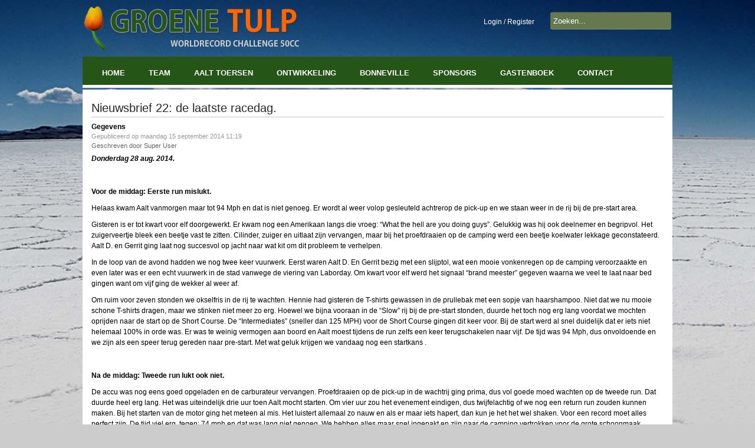

--- FILE ---
content_type: text/html; charset=utf-8
request_url: https://www.groene-tulp.nl/cms/index.php/laatste-nieuws/131-nieuwsbrief-22-de-laatste-racedag
body_size: 8081
content:

<!DOCTYPE html PUBLIC "-//W3C//DTD XHTML 1.0 Transitional//EN" "http://www.w3.org/TR/xhtml1/DTD/xhtml1-transitional.dtd">
<html xmlns="http://www.w3.org/1999/xhtml" xml:lang="nl-nl" lang="nl-nl" >
<head>
  <base href="https://www.groene-tulp.nl/cms/index.php/laatste-nieuws/131-nieuwsbrief-22-de-laatste-racedag" />
  <meta http-equiv="content-type" content="text/html; charset=utf-8" />
  <meta name="author" content="Super User" />
  <meta name="generator" content="Joomla! - Open Source Content Management" />
  <title>Nieuwsbrief 22: de laatste racedag.</title>
  <link href="/cms/templates/mega_esporter/favicon.ico" rel="shortcut icon" type="image/vnd.microsoft.icon" />
  <link href="https://www.groene-tulp.nl/cms/index.php/component/search/?Itemid=514&amp;catid=80&amp;id=131&amp;format=opensearch" rel="search" title="Zoek De Groene Tulp" type="application/opensearchdescription+xml" />
  <link rel="stylesheet" href="/cms/plugins/editors/jckeditor/typography/typography2.php" type="text/css" />
  <link rel="stylesheet" href="/cms/media/system/css/modal.css" type="text/css" />
  <link rel="stylesheet" href="/cms/modules/mod_megalightboxlogin/assets/css/mega_lightbox_login.css" type="text/css" />
  <style type="text/css">
/* Multithumb 3.2.0 */
 .multithumb {     margin: 5px;     float: left;  }
.multithumb_blog {    margin: 5px;    float: left; }
 .mtGallery {     margin: 5px;     align: center;     float: none;  }
 .mtCapStyle {     font-weight: bold;    color: black;    background-color: #ddd;    margin: 0px 4px;    text-align:center;    white-space: pre-wrap; }
  </style>
  <script src="/cms/media/system/js/mootools-core.js" type="text/javascript"></script>
  <script src="/cms/media/system/js/core.js" type="text/javascript"></script>
  <script src="/cms/media/system/js/caption.js" type="text/javascript"></script>
  <script src="/cms/media/system/js/modal.js" type="text/javascript"></script>
  <script src="/cms/media/system/js/mootools-more.js" type="text/javascript"></script>
  <script src="https://www.groene-tulp.nl/cms/templates/mega_esporter/js/mega.script.js" type="text/javascript"></script>
  <script src="https://www.groene-tulp.nl/cms//templates/mega_esporter/js/mega_menudropdown.js" type="text/javascript"></script>
  <script src="/cms/media/system/js/validate.js" type="text/javascript"></script>
  <script src="/cms/modules/mod_megalightboxlogin/assets/js/megascript.js" type="text/javascript"></script>
  <script type="text/javascript">
window.addEvent('load', function() {
				new JCaption('img.caption');
			});
		window.addEvent('domready', function() {

			SqueezeBox.initialize({});
			SqueezeBox.assign($$('a.modal'), {
				parse: 'rel'
			});
		});function keepAlive() {	var myAjax = new Request({method: "get", url: "index.php"}).send();} window.addEvent("domready", function(){ keepAlive.periodical(840000); });
  </script>

	<link href="/cms/templates/mega_esporter/css/layout.css" rel="stylesheet" type="text/css" />
	<link href="/cms/templates/mega_esporter/css/template.css" rel="stylesheet" type="text/css" />
	<link href="/cms/templates/mega_esporter/css/typography.css" rel="stylesheet" type="text/css" />
	<link href="/cms/templates/mega_esporter/css/customs.css" rel="stylesheet" type="text/css" />
	<link href="/cms/templates/mega_esporter/css/menu.css" rel="stylesheet" type="text/css" />

<!--[if IE 6]>
	<link href="/cms/templates/mega_esporter/css/ie6.css" rel="stylesheet" type="text/css" />
<![endif]-->

<!--[if IE 7]>
	<link href="/cms/templates/mega_esporter/css/ie7.css" rel="stylesheet" type="text/css" />
<![endif]-->

<!--[if IE 8]>
	<link href="/cms/templates/mega_esporter/css/ie8.css" rel="stylesheet" type="text/css" />
<![endif]-->

</head>
<body id="mega_page">
	<div class="mega_body">
		<div class="mega_wrapper">
			<div class="mega_wrapper_i">
				<div class="mega_header">
					<div class="mega_header_w">
						<div class="mega_header_i">
							<div class="mega_logo_slogan_topadver_topmenu_login">
								<div class="mega_logobox">
																												<a href="https://www.groene-tulp.nl/cms/"  class="mega_logo"></a>
																	</div>
																								<div class="mega_topmenu_login">
																											<div class="mega_login_search">
																				<div class="mega_login">
											<div class="mega_login_i">
												
<div id="mega-login-popup-wrap">
	<span id="mega-login-popup-link" class="modal mega-login-button" title="Lightbox Popup Login form">
		<span class="mega-login-popup-inner1">
			<span class="mega-login-popup-inner2">
			<span id="mega-login-label">Login</span>&nbsp;/&nbsp;<span id="mega-register-label">Register</span>			</span>
		</span>
	</span>
</div>
<div style="clear: both;"></div>
<div id="mega-lightbox-wrapper" style="display:none;">
	<div class="mega-lightbox-tl">
		<div class="mega-lightbox-tr">
			<div class="mega-lightbox-tm">&nbsp;</div>
		</div>
	</div>
	<div id="mega-lightbox-wrap" style="display: none;clear: both;">
		<div class="mega-tab-wrap">
			<div class="mega-tab-area">
				<span id ="mega-login-tab" class="mega-tab">Inloggen</span>
				<span id ="mega-signup-tab" class="mega-tab">Registreren</span>
			</div>
			<div id="mega-tab-login-main" class="mega-tab-content">
				<form action="/cms/index.php/laatste-nieuws" method="post" id="mega-login-form" >
				<div class="mega-login-form-custom">
					<div class="userdata">
						<p class="form-login-username">
							<label for="modlgn-username">User Name</label><br />
							<input id="modlgn-username" type="text" name="username" class="inputbox"  size="18" />
						</p>
						<p class="form-login-password">
							<label for="modlgn-passwd">Wachtwoord</label><br />
							<input id="modlgn-passwd" type="password" name="password" class="inputbox" size="18"  />
						</p>
												<p class="form-login-remember">
							<input id="modlgn-remember" type="checkbox" name="remember" value="yes"/>
							<label for="modlgn-remember">Remember Me</label>
						</p>
												<p class="mega-submit">
							<input type="submit" name="Submit" class="button" value="Inloggen" />
							<input type="hidden" name="option" value="com_users" />
							<input type="hidden" name="task" value="user.login" />
							<input type="hidden" name="return" value="aW5kZXgucGhwP29wdGlvbj1jb21fY29udGVudCZ2aWV3PWFydGljbGUmY2F0aWQ9ODAmaWQ9MTMxJkl0ZW1pZD01MTQ=" />
							<input type="hidden" name="e8b275cde95cf14aa5b648158106f0e6" value="1" />						</p>
					</div>
					<ul>
						<li>
							<a href="/cms/index.php/component/users/?view=reset">
								Forgot your password ?							</a>
						</li>
						<li>
							<a href="/cms/index.php/component/users/?view=remind">
								Forgot your username ?							</a>
						</li>
					</ul>
				</div>
				</form>
			</div>
			<div id="mega-tab-signup-main" class="mega-tab-content">
							</div>
		</div>
	</div>
	<div class="mega-lightbox-bl">
		<div class="mega-lightbox-br">
			<div class="mega-lightbox-bm">&nbsp;</div>
		</div>
	</div>
</div>

											</div>
										</div>
																														<div class="mega_search">
											<div class="mega_search_i">
												<form action="/cms/index.php/laatste-nieuws" method="post">
	<div class="search">
		<label for="mod-search-searchword">Zoeken...</label><input name="searchword" id="mod-search-searchword" maxlength="20"  class="inputbox" type="text" size="20" value="Zoeken..."  onblur="if (this.value=='') this.value='Zoeken...';" onfocus="if (this.value=='Zoeken...') this.value='';" />	<input type="hidden" name="task" value="search" />
	<input type="hidden" name="option" value="com_search" />
	<input type="hidden" name="Itemid" value="514" />
	</div>
</form>

											</div>
										</div>
																			</div>
																	</div>
																							</div>
														<div class="mega_menu">
								<div id="mega_menu">
									<ul class="menu level0">
<li id="item-435" class="first"><a href="/cms/" ><span>Home</span></a></li><li id="item-502"><a href="/cms/index.php/team" ><span>Team</span></a></li><li id="item-504"><a href="/cms/index.php/aalt-toersen" ><span>Aalt Toersen</span></a></li><li id="item-506"><a href="/cms/index.php/ontwikkeling" ><span>Ontwikkeling</span></a></li><li id="item-507"><a href="/cms/index.php/bonneville" ><span>Bonneville</span></a></li><li id="item-500"><a href="/cms/index.php/sponsors" ><span>Sponsors</span></a></li><li id="item-512"><a href="/cms/index.php/gastenboek" ><span>Gastenboek</span></a></li><li id="item-494"><a href="/cms/index.php/contact" ><span>Contact</span></a></li></ul>
								</div>
							</div>
													</div>
					</div>
				</div>
				<!-- MEGA MAIN BODY -->
				<div class="message_error">
<div id="system-message-container">
</div></div>
				<div class="mega_main_body">
					<div class="mega_main_body_i">
						<div class="mega_body_top"></div>
						<div class="mega_body_mid">
							<div class="mega_body_mid_i">
								<!-- Mega Right Column -->
																<!-- End -->
								<!-- Mega Left Column -->
								<div class="mega_main_content_fr">
									<div class="mega_main_content_i">
																				<!-- Mega Top Extend Modules -->
																				<!-- End -->
																				<div class="mega_fp">
											<div class="mega-wrap-page">
<div class="item-page">

	<h2 class="mega-title">
			<a href="/cms/index.php/laatste-nieuws/131-nieuwsbrief-22-de-laatste-racedag">
		Nieuwsbrief 22: de laatste racedag.</a>
		</h2>





	<dl class="article-info">
	<dt class="article-info-term">Gegevens</dt>
	<dd class="published">
	Gepubliceerd op maandag 15 september 2014 11:19	</dd>
	<dd class="createdby">
				Geschreven door Super User		</dd>
	</dl>



<p>
	<strong><em>Donderdag 28 aug. 2014.</em></strong></p>
<p>
	&nbsp;</p>
<p>
	<strong>Voor de middag: Eerste run mislukt.</strong></p>
<p>
	Helaas kwam Aalt vanmorgen maar tot 94 Mph en dat is niet genoeg. Er wordt al weer volop gesleuteld achtrerop de pick-up en we staan weer in de rij bij de pre-start area.</p>
<p>
	Gisteren is er tot kwart voor elf doorgewerkt. Er kwam nog een Amerikaan langs die vroeg: “What the hell are you doing guys”. Gelukkig was hij ook deelnemer en begripvol. Het zuigerveertje bleek een beetje vast te zitten. Cilinder, zuiger en uitlaat zijn vervangen, maar bij het proefdraaien op de camping werd een beetje koelwater lekkage geconstateerd. Aalt D. en Gerrit ging laat nog succesvol op jacht naar wat kit om dit probleem te verhelpen.</p>
<p>
	In de loop van de avond hadden we nog twee keer vuurwerk. Eerst waren Aalt D. En Gerrit bezig met een slijptol, wat een mooie vonkenregen op de camping veroorzaakte en&nbsp; even later was er een echt vuurwerk in de stad vanwege de viering van Laborday. Om kwart voor elf werd het signaal “brand meester” gegeven waarna we veel te laat naar bed gingen want om vijf ging de wekker al weer af.</p>
<p>
	Om ruim voor zeven stonden we okselfris in de rij te wachten. Hennie had gisteren de T-shirts gewassen in de prullebak met een sopje van haarshampoo. Niet dat we nu mooie schone T-shirts dragen, maar we stinken niet meer zo erg. Hoewel we bijna vooraan in de “Slow” rij bij de pre-start stonden, duurde het toch nog erg lang voordat we mochten oprijden naar de start op de Short Course. De “Intermediates” (sneller dan 125 MPH) voor de Short Course gingen dit keer voor. Bij de start werd al snel duidelijk dat er iets niet helemaal 100% in orde was. Er was te weinig vermogen aan boord en Aalt moest tijdens de run zelfs een keer terugschakelen naar vijf. De tijd was 94 Mph, dus onvoldoende en we zijn als een speer terug gereden naar pre-start. Met wat geluk krijgen we vandaag nog een startkans .&nbsp;&nbsp;&nbsp;</p>
<p>
	&nbsp;</p>
<p>
	<strong>Na de middag: Tweede run lukt ook niet.</strong></p>
<p>
	De accu was nog eens goed opgeladen en de carburateur vervangen. Proefdraaien op de pick-up in de wachtrij ging prima, dus vol goede moed wachten op de tweede run. Dat duurde heel erg lang. Het was uiteindelijk drie uur toen Aalt mocht starten. Om vier uur zou het evenement eindigen, dus twijfelachtig of we nog een return run zouden kunnen maken. Bij het starten van de motor ging het meteen al mis. Het luistert allemaal zo nauw en als er maar iets hapert, dan kun je het het wel shaken. Voor een record moet alles perfect zijn. De tijd viel erg &nbsp;tegen: 74 mph en dat was lang niet genoeg. We hebben alles maar snel ingepakt en zijn naar de camping vertrokken voor de grote schoonmaak.&nbsp;&nbsp;</p>
<p>
	&nbsp;</p>
<p>
	<strong>Planning.</strong></p>
<p>
	Volgens ons Roadbook is het vanmiddag om drie uur afgelopen en gaan we later deze dag al beginnen aan de terugreis naar LA, maar dat gaat niet lukken. De racedag is een uur langer gemaakt, we moeten de auto’s grondig schoonmaken want overal zit zout en we zijn allemaal bekaf. We blijven nog een nachtje in Wendover en zullen morgen vertrekken naar Las Vegas. Dat is een heel eind, maar daarvoor is erop onze route &nbsp;geen camping, dus we moeten wel. Zaterdag komen we dan aan in LA. Aalt,Gerrit en Maarten&nbsp; moeten zondagochtend al weer heel vroeg opstaan om het vliegtuig te kunnen pakken. Hennie en Dik (de kwartiermakers) moeten zaterdagmiddag hun huurauto ophalen want zij blijven nog een weekje vakantie vieren.&nbsp; Zij moeten de racer weer inkratten en zorgen dat alles weer thuis in Zwolle komt. Aalt D. en Jan zullen daarbij helpen. &nbsp;Aalt T. heeft wel de boodschap meegegeven dat alles zo goed mogelijk schoongemaakt moet worden en waar we niet bij kunnen moet WD40 in gespoten worden. Het beetje rek dat in de planning zat is daarmee helemaal op.</p>
<p>
	Het is vrijwel zeker dat dit de laatste nieuwsbrief is, want in Las Vegas konden we de vorige keer ook niet op internet. Thuis bij Aalt D. in LA zal het wel weer lukken om op onze website te komen. Eerst zal ik dan weer alle Oost Europeese spam van het gastenboek moeten halen (helaas, zoals gebruikelijk) en daarna zal ik kijken of ik iets op de site kan zetten. We zouden het leuk vinden als jullie een reactie in het gastenboek op onze site zetten.</p>
<p>
	Wij hebben de tijd hier afgewisseld met wachten en keihard werken onder moeilijke omstandigheden, maar er wel heel erg van genoten. We hebben tot op het laatst gewerkt&nbsp; aan een nog beter resultaat, dat is niet gelukt maar we zijn wel dik tevreden met wat we bereikt hebben: 2 Wereldrecords!&nbsp; We hopen dat jullie in Nederland er ook van &nbsp;genoten hebben&nbsp; en dat jullie ons blijven steunen voor net zo’n goed resultaat volgend jaar met de Groene Tulp 50cc Streamliner. Dat record in die streamliner klasse moet terug naar Nederland en als er een team is dat in staat is om dat te realiseren, dan is het dit Groene Tulp Team! We kennen nu de klappen van de zweep en hebben aangetoond dat we in staat zijn om zo’n missie goed voor te bereiden en te doen slagen. Ieder die denkt dat het een makkie is, die moet dat maar eens proberen. Ook al rij je in Nederland 200 km/u, doe het dan maar eens hier op de zoutvlakte. We zien hele hordes zware machines met cilinderinhouden van meer dan 30 keer onze 50cc en die nog niet aan onze snelheid komen.</p>
<p>
	&nbsp;</p>
<p>
	<strong>Bedankt!</strong></p>
<p>
	We willen besluiten met dank te zeggen aan alle sponsors die ons geholpen hebben met deze records en dan beginnen we natuurlijk met Cees Lubbers. Cees was de eerste die geloofde in de droom van Aalt en hem de helpende hand toestak. Super van jou Cees en je kunt trots zijn op jouw team!</p>
<p>
	Hieronder de namen van onze andere sponsoren in willekeurige volgorde:</p>
<table border="1" cellpadding="0" cellspacing="0">
	<tbody>
		<tr>
			<td style="width:236px;">
				<p>
					Aspen</p>
			</td>
			<td style="width:236px;">
				<p>
					Brouwer Motors</p>
			</td>
			<td style="width:236px;">
				<p>
					Foekema Ultrasap</p>
			</td>
		</tr>
		<tr>
			<td style="width:236px;">
				<p>
					Koers Polyester Techniek</p>
			</td>
			<td style="width:236px;">
				<p>
					De Sprong Metaal</p>
			</td>
			<td style="width:236px;">
				<p>
					Kreidler.nl&nbsp;&nbsp;&nbsp; website</p>
			</td>
		</tr>
		<tr>
			<td style="width:236px;">
				<p>
					Kingsbergen Bouwbedr.</p>
			</td>
			<td style="width:236px;">
				<p>
					Kon. Luchtmacht</p>
			</td>
			<td style="width:236px;">
				<p>
					Professional Welders</p>
			</td>
		</tr>
		<tr>
			<td style="width:236px;">
				<p>
					Salland Hosting</p>
			</td>
			<td style="width:236px;">
				<p>
					Motul</p>
			</td>
			<td style="width:236px;">
				<p>
					BCCP fuel systems</p>
			</td>
		</tr>
		<tr>
			<td style="width:236px;">
				<p>
					Buitenhuis Straal en Spuitbedrijf</p>
			</td>
			<td style="width:236px;">
				<p>
					Topham vergasertechnik</p>
			</td>
			<td style="width:236px;">
				<p>
					De Ruiter metaal</p>
			</td>
		</tr>
		<tr>
			<td style="width:236px;">
				<p>
					KDM 50</p>
			</td>
			<td style="width:236px;">
				<p>
					Ten Kate Motoren</p>
			</td>
			<td style="width:236px;">
				<p>
					Emot.nl</p>
			</td>
		</tr>
		<tr>
			<td style="width:236px;">
				<p>
					JMPB parts</p>
			</td>
			<td style="width:236px;">
				<p>
					Sticker Zwolle</p>
			</td>
			<td style="width:236px;">
				<p>
					Het Motorrijwiel</p>
			</td>
		</tr>
		<tr>
			<td style="width:236px;">
				<p>
					Alle leden club van 100</p>
			</td>
			<td style="width:236px;">
				<p>
					Alle leden club van 50</p>
			</td>
			<td style="width:236px;">
				<p>
					&nbsp;</p>
			</td>
		</tr>
	</tbody>
</table>
<p>
	&nbsp;</p>
<p>
	<a target="_blank" href="/cms/images/NB22-01_nacht.JPG" class="modal" title="" style="cursor: url('/cms/plugins/content/multithumb/magnify.cur'), auto;" ><img src="https://www.groene-tulp.nl/cms/cache/multithumb_thumbs/b_200_300_16777215_00_images_NB22-01_nacht.JPG"       width="200" height="150"   class="multithumb"   style="border: ;"     alt="b_200_300_16777215_00_images_NB22-01_nacht.JPG"  /></a></p>
<p align="center">
	<em>Sleutelen in de nacht.</em></p>
<p>
	&nbsp;</p>
<p>
	<a target="_blank" href="/cms/images/NB22-02_vlag.JPG" class="modal" title="" style="cursor: url('/cms/plugins/content/multithumb/magnify.cur'), auto;" ><img src="https://www.groene-tulp.nl/cms/cache/multithumb_thumbs/b_200_300_16777215_00_images_NB22-02_vlag.JPG"       width="200" height="150"   class="multithumb"   style="border: ;"     alt="b_200_300_16777215_00_images_NB22-02_vlag.JPG"  /></a></p>
<p>
	<em>We hebben vandaag weer heel veel moeten wachten want in onze categorie zijn verreweg de meeste deelnemers.Soms heb je het gevoel dat het niet eerlijk gaat, maar dat komt waarschijnlijk omdat wij de spelregels niet altijd begrijpen. Ze doen het al jaren zo en je hoort niemand klagen.&nbsp;</em></p>
<p>
	&nbsp;</p>
<p>
	<a target="_blank" href="/cms/images/NB22-03_eva.JPG" class="modal" title="" style="cursor: url('/cms/plugins/content/multithumb/magnify.cur'), auto;" ><img src="https://www.groene-tulp.nl/cms/cache/multithumb_thumbs/b_200_300_16777215_00_images_NB22-03_eva.JPG"       width="200" height="150"   class="multithumb"   style="border: ;"     alt="b_200_300_16777215_00_images_NB22-03_eva.JPG"  /></a></p>
<p>
	<em>Eva Hakansson had vandaag een heel goede dag en zij verbrak haar eigen record. Ze had nu een gemiddelde van 240 mijlen per uur en ze wil nog harder.</em></p>
<p>
	&nbsp;</p>
<p>
	<a target="_blank" href="/cms/images/NB22-04_RR.JPG" class="modal" title="" style="cursor: url('/cms/plugins/content/multithumb/magnify.cur'), auto;" ><img src="https://www.groene-tulp.nl/cms/cache/multithumb_thumbs/b_200_300_16777215_00_images_NB22-04_RR.JPG"       width="200" height="150"   class="multithumb"   style="border: ;"     alt="b_200_300_16777215_00_images_NB22-04_RR.JPG"  /></a></p>
<p>
	<em>De een rijdt op eigen kracht de motor naar de start en de ander gebruikt gewoon een eenvoudig wagentje om de motor mee door de pekel te verplaatsen.</em></p>
<p>
	&nbsp;</p>
<p>
	<a target="_blank" href="/cms/images/NB22-05_Haya.JPG" class="modal" title="" style="cursor: url('/cms/plugins/content/multithumb/magnify.cur'), auto;" ><img src="https://www.groene-tulp.nl/cms/cache/multithumb_thumbs/b_200_300_16777215_00_images_NB22-05_Haya.JPG"       width="200" height="150"   class="multithumb"   style="border: ;"     alt="b_200_300_16777215_00_images_NB22-05_Haya.JPG"  /></a></p>
<p>
	<em>Als je niet van sleutelen houdt, maar wel heel hard wil rijden, dan koop je zo’n Suzuki Hayabusa en kun je meteen met de allersnelsten meedoen. Er waren er heel veel.&nbsp;</em></p>
<p>
	&nbsp;</p>
<p>
	<a target="_blank" href="/cms/images/NB22-06_Ma1.JPG" class="modal" title="" style="cursor: url('/cms/plugins/content/multithumb/magnify.cur'), auto;" ><img src="https://www.groene-tulp.nl/cms/cache/multithumb_thumbs/b_200_300_16777215_00_images_NB22-06_Ma1.JPG"       width="200" height="150"   class="multithumb"   style="border: ;"     alt="b_200_300_16777215_00_images_NB22-06_Ma1.JPG"  /></a></p>
<p>
	<em>Dit kleine stevige mevrouwtje had haar mannetjes goed onder de duim. Het was voor haar ook het eerste jaar dat ze mee deed met de eigen constructie op basis van HD Sportster blok met Buell ingrediënten. Haar beste tijd was 78 Mph. Zij is eigenaar van een brillenbedrijf en had ook een Nederlander in dienst waar ze erg tevreden over was. Het&nbsp; kenteken van haar auto spreekt voor zich</em></p>
<p>
	&nbsp;</p>
<p>
	<a target="_blank" href="/cms/images/NB22-07_Ma2.JPG" class="modal" title="" style="cursor: url('/cms/plugins/content/multithumb/magnify.cur'), auto;" ><img src="https://www.groene-tulp.nl/cms/cache/multithumb_thumbs/b_200_300_16777215_00_images_NB22-07_Ma2.JPG"       width="200" height="118"   class="multithumb"   style="border: ;"     alt="b_200_300_16777215_00_images_NB22-07_Ma2.JPG"  /></a></p>
<p>
	&nbsp;</p>
<p>
	&nbsp;</p>
<p>
	<a target="_blank" href="/cms/images/NB22-08_Juliana.JPG" class="modal" title="" style="cursor: url('/cms/plugins/content/multithumb/magnify.cur'), auto;" ><img src="https://www.groene-tulp.nl/cms/cache/multithumb_thumbs/b_200_300_16777215_00_images_NB22-08_Juliana.JPG"       width="200" height="150"   class="multithumb"   style="border: ;"     alt="b_200_300_16777215_00_images_NB22-08_Juliana.JPG"  /></a></p>
<p>
	<em>Aalt met Juliana Wellingford, de dame waar Aalt deze week het FIM wereldrecord van af pakte. Deze charmante dame vatte dat heel sportief op, maar was wel blij dat zij het AMA record behield, omdat zij bij de AMA net een andere klasse rijdt dan Aalt. Voor de FIM is dat wel dezelfde klasse.</em></p>
<p>
	&nbsp;</p>
<p>
	<a target="_blank" href="/cms/images/NB22-09_wassen.JPG" class="modal" title="" style="cursor: url('/cms/plugins/content/multithumb/magnify.cur'), auto;" ><img src="https://www.groene-tulp.nl/cms/cache/multithumb_thumbs/b_200_300_16777215_00_images_NB22-09_wassen.JPG"       width="200" height="150"   class="multithumb"   style="border: ;"     alt="b_200_300_16777215_00_images_NB22-09_wassen.JPG"  /></a></p>
<p>
	<em>Het dagelijkse ritueel, de geleende auto schoonmaken. Dit keer heel grondig want het is beter dat de eigenaar niet kan zien dat we hem in het zout gebruikt hebben.</em></p>
<p>
	&nbsp;</p>
<p>
	<a target="_blank" href="/cms/images/NB22-10_HenW.JPG" class="modal" title="" style="cursor: url('/cms/plugins/content/multithumb/magnify.cur'), auto;" ><img src="https://www.groene-tulp.nl/cms/cache/multithumb_thumbs/b_200_300_16777215_00_images_NB22-10_HenW.JPG"       width="200" height="150"   class="multithumb"   style="border: ;"     alt="b_200_300_16777215_00_images_NB22-10_HenW.JPG"  /></a></p>
<p>
	<em>Hier Aalt met de sponsors BCCP fuel systems uit Gramsbergen,&nbsp; Hans en Wineke ten Broeke. Zij waren gisteren pas aan het eind van de middag aangekomen, net toen alles was afgelast. Nu hebben ze ons de hele dag gezelschap gehouden.</em></p>
<p align="center">
	&nbsp;</p>
<p align="center">
	&nbsp;</p>
<p>
	Groeten uit Wendover, USA</p>
<p>
	Team Groene Tulp / CL&nbsp; Classics Racing &nbsp;&nbsp;</p>
<p>
	&nbsp;</p>
<p>
	&nbsp;</p>
<p>
	&nbsp;</p>
 
				<ul class="pagenav">
					<li class="pagenav-next">
						<a href="/cms/index.php/laatste-nieuws/130-nieuwsbrief-21-alles-voor-vandaag-afgelast" rel="next">Volgende &gt;</a>
					</li>
				</ul>
	
</div>
</div>

										</div>
										<!-- Mega Bottom Extend Modules -->
																				<!-- End -->
									</div>
								</div>
								<!-- End -->
								<!-- BOTTOM MODULES START HERE -->
					            					            <!-- END -->
							</div>
						</div>
						<div class="mega_body_bot"></div>
						<!-- BOTTOM MODULES START HERE -->
			            
			<div style='position:absolute;left:-5000px;'>: Строительство домов под ключ. Быстрая <a href="http://mending-house.ru">строительство домов под ключ недорого</a>. Строительство кирпичных домов под ключ. Технология строительства каркасного дома. Качественное <a href="http://grand-construction.ru">строительство каркасных домов</a>. Строительство домов каркасно щитовых. Ремонт крыши частного дома. Быстрый <a href="http://more-poleznosti.ru">ремонт своими руками частный дом</a>. Частный дом капитальный ремонт. Самоделки для рыбалки видео. Лучшие <a href="http://samodelkami.ru">самоделки для рыбалки своими руками</a>. Самоделки для рыбалки фото.
 <br>Укладка ламината своими руками. Какова <a href="http://begin-construction.ru">стоимость укладки ламината</a>. Работа укладка ламината. Бизнес идеи для начинающих. Как <a href="http://sdelaisebe.ru">начать бизнес без вложений</a>. Строительный бизнес с чего начать. Фото поделки своими руками. Лучшие <a href="http://samodelnaya.ru">поделки для сада своими руками</a>. Как сделать поделку своими руками. Дизайн гостиной фото. Красивый <a href="http://samodelnii.ru">дизайн гостиной в квартире</a>. Гостиные маленькие дизайн. </div>			            <!-- END -->
						<div class="mega_footer">
							<div class="mega_footer_i">
								<div class="mega_copyright">
									

<div class="custom"  >
	<p>© Copyright 2013 Gemaakt door <a href="http://www.sallandhosting.nl" target="_blank">Salland Hosting</a>. </p></div>

								</div>
								<div class="mega_botmenu">
									
								</div>
							</div>
						</div>
					</div>
				</div>
				<!-- END -->
			</div>
		</div>
	</div>
</body>
</html>

--- FILE ---
content_type: text/css
request_url: https://www.groene-tulp.nl/cms/modules/mod_megalightboxlogin/assets/css/mega_lightbox_login.css
body_size: 1065
content:
/*----------------------------------------------------------------------
 # mod_megalightboxlogin - Mega Lightbox Login Module For Joomla! 1.7
 #----------------------------------------------------------------------
 # author OmegaTheme.com
 # copyright Copyright(C) 2011 - OmegaTheme.com. All Rights Reserved.
 # @license http://www.gnu.org/licenses/gpl-2.0.html GNU/GPL
 # Website: http://omegatheme.com
 # Technical support: Forum - http://omegatheme.com/forum/
------------------------------------------------------------------------*/

#mega-logout-form,
.mega-greeting,
.mega-logout-button {
	float: left;
}
.mega-logout-wrap {overflow: hidden;}
.mega-logged-greeting-inner {
	height: 24px;
	line-height: 22px;
	padding-right: 5px;
}
.mega-logout-button {
	background: url("../images/mega-lightbox-button.png") no-repeat 0 0;
	padding-left: 6px;
}
.mega-logout-button-inner {
	background: url("../images/mega-lightbox-button.png") no-repeat 100% -72px;
	padding-right: 6px;
}
.mega-logout-button input.button {
	background: url("../images/mega-lightbox-button.png") repeat-x 0 -48px;
	border: none;
	cursor: pointer;
	color: #000;
	padding: 0 0 4px;
	height: 24px;
}
#mega-login-popup-wrap {
	overflow: hidden;
	float: left;
	cursor: pointer;
}
.mega-login-button {float: left;}
.mega-login-button span {
	background: url("../images/mega-lightbox-button.png") no-repeat 100% -24px;
}
.mega-login-button span span {
	background: url("../images/mega-lightbox-button.png") repeat-x 0 -48px;
	padding: 0 6px;
	margin: 0 6px;
	color: #000;
	height: 24px;
	line-height: 24px;
}
div #mega-login-popup-link {
	font-weight: bold;
	text-decoration: none;
	display: block;
}
 
div #mega-login-popup-link {
	background: url("../images/mega-lightbox-button.png") no-repeat 0 0;
}
span.mega-login-popup-inner1,
span.mega-login-popup-inner2 {
	display: block;
}

.mega-login-form-custom .mega-title {
    color: #333333;
    font-family: tahoma;
    font-size: 17px;
    font-weight: bold;
    margin-top: 3px;
}
.mega-login-form-custom div.userdata,
.mega-login-form-custom ul li a {
	font-size: 13px;
	font-family: tahoma;
}
.mega-login-form-custom div.userdata {
    color: #333333;
    margin-top: 2px;
    padding-top: 12px;
    border-top: 1px solid #000;
    position: relative;
    z-index: 125;
}
#mega-login-form .inputbox {
	width: 98%;
}
#mega-login-form .inputbox:focus {
	border: 1px solid #000;
	margin: 0;
	padding: 1px;
}
.mega-submit .button,
#mega-tab-signup-main button,
#mega-tab-signup-main button.validate {
	background: #F2F2F2;
	border: 1px solid #CCC;
	padding: 0 3px 2px;
}
#mega-login-form p {
	margin: 0 0 5px;
}
#mega-login-form .mega-login-form-custom ul {
	padding: 0;
	margin: 14px 0 0;
	list-style: none;
}
#mega-login-form .mega-login-form-custom ul li {
	padding: 2px 0;
	margin: 0;
	list-style: circle inside none;
}
#mega-login-form .mega-login-form-custom ul li a {
	color: #000;
	text-decoration: none;
}
#mega-login-form .mega-login-form-custom ul li a:hover,
#mega-login-form .mega-login-form-custom ul li a:active,
#mega-login-form .mega-login-form-custom ul li a:focus {
	background: none;
}
#mega-login-label,
#mega-register-label {
	margin: 0;
	padding: 0;
	background: none;
}

#mega-lightbox-wrap {
	text-align: left;
	font-size: 13px;
	width: 200px;
	background: #FFF;
	padding: 5px 15px 0;
}
#mega-closebox {
	width: 30px;
	height: 30px;
	position: absolute;
	top: -12px;
	right: -12px;
	background: url('../images/closebox.png') no-repeat 0 0;
}
.mega-tab-area {
	margin-left: 5px;
}
.mega-tab-area span.mega-tab {
	border: 1px solid #CCC;
	color: #333333;
    font-family: Tahoma;
    font-size: 13px;
    font-weight: bold;
    padding: 2px 10px;
    cursor: pointer;
}
.mega-tab-area span.mega-tab-actived {
	border-bottom: 1px solid #FFF;
	position: relative;
	z-index: 126;
}
.mega-user-signup {
	border-top: 1px solid #000;
	margin: 2px 0 8px;
	padding-top: 12px;
	position: relative;
	z-index: 120;
}
.mega-user-signup input {
	width: 98%;
}
p.form-signup {
	margin: 3px 0;
}
.mega-lightbox-tl {
	background: url('../images/mega-lightbox-box.png') no-repeat 0 0;
	padding-left: 11px;
}
.mega-lightbox-tr {
	background: url('../images/mega-lightbox-box.png') no-repeat 100% -22px;
	padding-right: 11px;
}
.mega-lightbox-tm {
	background: url('../images/mega-lightbox-box.png') repeat-x 0 -11px;
	height: 11px;
	width: 208px;
}
.mega-lightbox-bl {
	background: url('../images/mega-lightbox-box.png') no-repeat 0 -33px;
	padding-left: 11px;
}
.mega-lightbox-br {
	background: url('../images/mega-lightbox-box.png') no-repeat 100% -55px;
	padding-right: 11px;
}
.mega-lightbox-bm {
	background: url('../images/mega-lightbox-box.png') repeat-x 0 -44px;
	height: 11px;
	width: 208px;
}
#overlay {
	position:absolute;
	top:0;
	left:0;
	height:100%;
	width:100%;
	background:#000;
	opacity:0;
	filter:alpha(opacity=0);
	z-index:50;
}
#container {
	position:absolute;
	opacity:0;
	filter:alpha(opacity=0);
	left:-9999em;
	z-index:51;
}




--- FILE ---
content_type: text/css
request_url: https://www.groene-tulp.nl/cms/templates/mega_esporter/css/layout.css
body_size: 2185
content:
/**
 # mega_eSporter - Mega eSporter Template for Joomla! 1.7
 # author 		OmegaTheme.com
 # copyright 	Copyright(C) 2011 - OmegaTheme.com. All Rights Reserved.
 # @license 	http://www.gnu.org/licenses/gpl-2.0.html GNU/GPL
 # Website: 	http://omegatheme.com
 # Technical support: Forum - http://omegatheme.com/forum/
**/
/**------------------------------------------------------------------------
 * file: layout.css 1.7.0 00001, April 2011 12:00:00Z OmegaTheme $
 * package:	Mega eSporter Template
 *------------------------------------------------------------------------*/
#system-debug{
	color: #FFF;
}
* {
	margin:0;
	padding:0;
}
body#mega_page{
	background: #cccccc;
	color: #cccccc;
	font-family: Arial, Helvetica, sans-serif;
	font-size:12px;
}
.mega_body{
	margin: 0 auto;
    overflow: hidden;
    width: 100%;
}
.mega_wrapper_i,
.mega_header,
.mega_menu,
.mega_logo_slogan_topadver_topmenu_login,
#system-message,
.mega_main_body_i,
.mega_body_top,
.mega_body_mid,
.mega_body_bot,
.mega_fp,
.mega_feadtured_news,
.mega_bots,
.mega_bottoms,
.mega_footer{
	width: 100%;
	float: left;
}
.mega_wrapper_i{
	padding-bottom: 20px;
}
.mega_header{
/*	background: #0053a0 url(../images/brown/header_bg.jpg) repeat-x 0 0;
	border-bottom: 1px #002f59 solid; 
	padding-bottom: 10px; */
	position: relative;
	z-index: 9999;
}
.mega_header_w,
.message_error,
.mega_main_body{
	width: 1000px;
	margin: 0 auto;
}
.mega_logo_slogan_topadver_topmenu_login{
	position: relative;
}
.mega_logobox{
	float: left;
	width: 450px;
	margin-top: 10px;
	margin-left: 2px;
	padding-bottom: 10px;
}
a.mega_logo{
	background: url(../images/brown/logo.png) no-repeat;
	width: 426px;
	height: 76px;
	display: block;
	margin-right: 10px;
	padding-right: 15px;
}
.mega_slogan{
	color: #B4B4B4;
    float: left;
    width: 188px;
    margin-top: 33px;
    margin-right: 10px;
    padding-top: 5px;
}
.mega_topadver_ftopmenu,
.mega_topadver_flogfind,
.mega_topadver_ftopmenu_flogfind{
	position: absolute;
	width: 600px;
	height: 68px;
	overflow: hidden;
	right: 0px;
}
.mega_topadver{
	float: left;
	width: 286px;
	margin-right: 10px;
	margin-top: 15px;
}
.mega_topadver_ftopmenu{
	top: 0px;
}
.mega_topadver_flogfind{
	top: 30px;
}
.mega_topadver_ftopmenu_flogfind{
	top: 8px;
}
.mega_login_search{
	color: #dfdfdf;
	float: left;
    margin-top: 20px;
    width: 100%;
}
.mega_login{
/*	float: left;
    margin-left: 15px;
    margin-top: 6px; */
    color: #FFF;
    margin-top: 5px;
    position: absolute;
    right: 222px;
    z-index: 999;
}
.mega_login a{
	color: #dfdfdf;
}
.mega_search{
	width: 205px;
	float: right;
	overflow: hidden;
}
.mega_search .search{
	background: url(../images/brown/search_input_bg.png) no-repeat;
	height: 30px;
}
#system-message{
	color: #FF0000;
}
.mega_topmenu_login{
	float: right;
	width: 533px;
	margin-right: 2px;
}
.mega_topmenu{
	margin-top: 15px;
}
.mega_topmenu a{
	color: #FF6600;
}
.mega_topmenu ul{
	float: right;
}
.mega_topmenu ul li{
	background: url(../images/brown/topmenu_border_bg.jpg) no-repeat left 3px;
	display: inline;
	padding: 0 10px;
}
.mega_topmenu ul li.first{
	background: none;
}
.mega_topmenu ul li.last{
	padding-right: 0;
}
.mega_menu{
/*	background: url(../images/brown/main_menu_bg.png) no-repeat;
	height: 40px; */
	background: #255517;
	border-bottom: 5px solid #FFF;
	border-top: 8px solid #255517;
	height: 40px;
}
/* ++++++++++++ Mega main body +++++++++++++++++ */
.mega_main_body{
	
}
.mega_main_body_i{
	margin-top: 3px;
}
.mega_body_top{
/*	background: url(../images/brown/mainbody_top_bg.jpg) no-repeat; */
	background: #FFF;
	height: 20px;
}
.mega_body_mid{
/*	background: url(../images/brown/mainbody_mid_bg.jpg) repeat-y; */
	background: #FFF;
}
.mega_body_mid_i{
	overflow: hidden;
    padding: 0 15px;
    width: 970px;
}
.mega_body_bot{
	background: url(../images/brown/main_body_bot_bg.png) no-repeat;
	height: 3px;
}
.mega_fp{
	
}
.mega_feadtured_news{
	
}
.mega_feadtured_news h3{
	border-bottom: 1px solid #ff6699;
    font-size: 18px;
    font-weight: normal;
    line-height: normal;
    margin-bottom: 12px;
    padding-bottom: 3px;
}
/* End */
.mega_slideshow,
.mega_topextend,
.mega_botextend,
.mega_extend1,
.mega_extend23,
.mega_topright,
.mega_botright,
.mega_rightcol12,
.mega_rightcol1_frightcol2,
.mega_rightcol2_frightcol1{
	width: 100%;
	float: left;
}
/* ++++++++++++++++++ Mega left column ++++++++++++++ */
.mega_main_content{
	width: 645px;
	float: left;
}
.mega_slideshow{
	
}
.mega_slideshow .megamodule{
	
}
.mega_slideshow .megaround_mid{
	background: #1f1f1f;
	padding: 0;
	margin: 0;
}
.mega_slideshow h3{
	color: #FFF;
	font-weight: normal;
	line-height: 30px;
	padding: 2px 10px;
}
.mega_topextend{
	
}
.mega_botextend{
	margin-top: 10px;
}
.mega_topextend h3,
.mega_botextend h3{
	border-bottom: 1px #EEE solid;
	font-size: 18px;
    font-weight: normal;
    line-height: normal;
    margin-bottom: 5px;
    padding-bottom: 3px;
}
.mega_extend2{
	width: 49%;
	float: left;
}
.mega_extend3{
	width: 49%;
	float: right;
}
/* ++++++++++++++++++ Mega right column ++++++++++++ */
.mega_right_col{
	width: 310px;
	float: right;
}
.mega_right_col ul{
	
}
.mega_right_col ul li{
	border-bottom: 1px solid #e2e2e2;
	padding: 8px 0;
}
.mega_topright{
	
}
.mega_topextend .megamodule,
.mega_botextend .megamodule,
.mega_slideshow .megamodule,
.mega_topright .megamodule,
.mega_botright .megamodule{
	float: left;
    padding-bottom: 10px;
    width: 100%;
}
.mega_topextend .module_advertising .megaround_mid,
.mega_botextend .module_advertising .megaround_mid,
.mega_topright .module_advertising .megaround_mid,
.mega_botright .module_advertising .megaround_mid{
	padding: 0;
}
.mega_topright input.submit{
	background: url(../images/brown/booking_submit_bg.jpg) no-repeat;
	border: medium none;
    color: #FFFFFF;
    cursor: pointer;
    display: block;
    float: right;
    height: 17px;
    margin-right: 8px;
    margin-top: 8px;
    width: 77px;
}
.mega_botright{
	
}
.mega_botright h3{
	background: url(../images/brown/rightcol_h3_border_bg.jpg) repeat-x center bottom;
	margin-bottom: 5px;
	padding-bottom: 3px;
	font-size: 18px;
	font-weight: normal;
}
.mega_rightcol12{
	
}
.mega_rightcol1{
	width: 49%;
	float: left;
}
.mega_rightcol2{
	width: 49%;
	float: right;
}
.mega_testimonials h3,
.mega_topright h3,
.mega_videos h3,
.mega_right_mods h3,
.mega_right_adver h3{
	background: url(../images/brown/titles_border_bot_img.jpg) repeat-x 0 bottom;
	font-size: 18px;
	font-weight: normal;
	color: #000;
	margin-bottom: 10px;
	padding-bottom: 5px;
}

/* ++++++++++++++++++++Mega bottom modules ++++++++++++++ */
.mega_bots{
/*	background: #0059a7 url(../images/brown/bot_mods_bg.jpg) repeat-x 0 0; */
}
.mega_bots_i{
	overflow: hidden;
    padding: 5px 0 15px;
}
.mega_bots .firstbox{
	float: left;
}
.mega_bots .firstbox .megaclassbox_4{
	padding-right: 15px;
}
.mega_bots .midbox{
	float: left;
	margin-left: 2px;
}
.mega_bots .midbox .megaclassbox_4{
	padding: 0 7px;
}
.mega_bots .botbox2{
	
}
.mega_bots .lastbox{
	float: right;
}
.mega_bots .lastbox .megaclassbox_4{
	padding-left: 15px;
}
.mega_bots .botbox{
	
}
.mega_bots .botbox .megaclassbox_i{
	border: 4px solid #F2F2F2;
	padding: 10px;
	overflow: hidden;
}
.mega_bots .botbox h3{
/*	background: url(../images/brown/border_botbox_img.jpg) repeat-x center bottom; 
	margin-bottom: 10px; */
	padding-bottom: 8px;	
	font-size: 18px;
	font-weight: normal;
}
.mega_bots .botbox ul{
	
}
.mega_bots .botbox ul li{
	width: 100%;
	float: left;
	padding: 8px 0;
	border-bottom: 1px #64bfff dotted;
}
.mega_bots .botbox a,
.mega_bots .botbox ul li a{
	
}
.mega_bots .botbox ul li a:hover{
	text-decoration: underline;
}
/* ++++++++++++++++ Round style ++++++++++++++++++ */
.mega_rounded{
	float: left;
    position: relative;
    width: 100%;
}
.megaround_mid{
	background: #ececec;
	padding: 10px;
	overflow: hidden;
/*	border: 1px #FFF solid; */
}
.megaround_mid_i{
	
}
.megaround_left_top,
.megaround_right_top,
.megaround_left_bot,
.megaround_right_bot{
	position: absolute;
	width: 3px;
	height: 3px;
	z-index: 99;
}
.megaround_left_top{
	background: url(../images/brown/round_top_left_bg.png) no-repeat;
	left: 0;
	top: 0;
}
.megaround_right_top{
	background: url(../images/brown/round_top_right_bg.png) no-repeat;
	right: 0;
	top: 0;
}
.megaround_left_bot{
	background: url(../images/brown/round_bot_left_bg.png) no-repeat;
	left: 0;
	bottom: 0;
}
.megaround_right_bot{
	background: url(../images/brown/round_bot_right_bg.png) no-repeat;
	right: 0;
	bottom: 0;
}
.mega_topright .megaround_mid{
	background: #dddddd;
/*	background: #2489d1;
	color: #FFF; */
}
.megaround_left_top .megaround_left_top{
	background: url(../images/brown/booking_round_left_top.png) no-repeat;
}
.megaround_right_top .megaround_right_top{
	background: url(../images/brown/booking_round_right_top.png) no-repeat;
}
.megaround_left_bot .megaround_left_bot{
	background: url(../images/brown/booking_round_left_bot.png) no-repeat;
}
.megaround_right_bot .megaround_right_bot{
	background: url(../images/brown/booking_round_right_bot.png) no-repeat;
}
.mega_bottoms{
	margin-top: 20px;
}
.mega_bottoms .bottoms{
	
}
.mega_bottoms .mega_bots_i{
	overflow: hidden;
	padding: 5px 15px 15px 15px;
/*	padding: 10px 15px; */
}
.mega_bottoms .mega_bots .firstbox .megaclassbox_4{
	padding-right: 20px;
}
.mega_bottoms .mega_bots .midbox .megaclassbox_4{
	padding: 0 10px;
}
.mega_bottoms .mega_bots .lastbox .megaclassbox_4{
	padding-left: 20px;
}

.mega_bottoms .bottoms h3{
	color: #FFF;
	font-size: 13px;
	margin-bottom: 8px;
	padding-bottom: 3px;
	text-transform: uppercase;
}
.mega_bottoms .bottoms li{
	padding: 5px 0;
}
.mega_bottoms .bottoms a{
	color: #9a9a9a;
}
/* ++++++++++++++ Mega footer ++++++++++++++++++ */
.mega_footer{
	margin-top: 10px;
	padding-top: 10px;
	color: #FFF;
	border-top: 1px #363636 solid;
}
.mega_footer_i{
	padding: 10px 0;
	overflow: hidden;
}
.mega_copyright{
	float: left;
	width: 45%;
	color: #999;
	font-size: 11px;
	padding-left: 10px;
}
.mega_copyright a{
	color: #FFF;
}
.mega_botmenu{
	font-size: 11px;
	color: #acacac;
	float: right;
	width: 50%;
}
.mega_botmenu ul{
	float: right;
}
.mega_botmenu ul ul{
	display: none;
}
.mega_botmenu ul li{
	background: url(../images/brown/border_botmenu.jpg) no-repeat left 4px;
	float: left;
	padding: 0 10px;
}
.mega_botmenu ul li.first{
	background: none;
}
.mega_botmenu ul li a{
	color: #acacac;
	font-size: 11px;
}


--- FILE ---
content_type: text/css
request_url: https://www.groene-tulp.nl/cms/templates/mega_esporter/css/template.css
body_size: 1779
content:
/**
 # mega_eSporter - Mega eSporter Template for Joomla! 1.7
 # author 		OmegaTheme.com
 # copyright 	Copyright(C) 2011 - OmegaTheme.com. All Rights Reserved.
 # @license 	http://www.gnu.org/licenses/gpl-2.0.html GNU/GPL
 # Website: 	http://omegatheme.com
 # Technical support: Forum - http://omegatheme.com/forum/
**/
/**------------------------------------------------------------------------
 * file: template.css 1.7.0 00001, April 2011 12:00:00Z OmegaTheme $
 * package:	Mega eSporter Template
 *------------------------------------------------------------------------*/
 
*{
	margin:0;
	padding:0;
}
body#mega_page{
	background: #cccccc url(../images/brown/body_bg.jpg) no-repeat center top;
	color: #000000;
	font-family: Arial, Helvetica, sans-serif;
	font-size:12px;
}
/*+++++++++++ @group Joomla Elements ++++++++++*/
.mega-wrap-page{
	overflow: hidden;
}
.mega-wrap-page p{
	padding: 5px 0;
}
.blog-featured{
	
}
.items-leading{
	padding-bottom: 10px;
	overflow: hidden;
}
h2.mega-title,
h1.mega-title,
.items-leading h2.mega-title{
	border-bottom: 1px solid #C8C8C8;
	color: #272727;
    font-size: 22px;
    line-height: normal;
    margin-bottom: 8px;
    padding-bottom: 3px;
    text-transform: none;
}
.items-leading h2.mega-title a{
	color: #272727;
}
.items-leading h2.mega-title a:hover{
	color: #B62B00;
}
.items-row{
	width: 100%;
	float: left;
	padding-bottom: 10px;
	margin-top: 15px;
}
.items-row .item{
	float: left;
}
.items-row .item h2.mega-title{
	border-bottom: 1px solid #C8C8C8;
	color: #272727;
    font-size: 22px;
    line-height: normal;
    margin-bottom: 8px;
    padding-bottom: 3px;
    text-transform: none;
}
.items-row .item h2.mega-title a{
	color: #272727;
}
.items-row .item h2.mega-title a:hover{
	color: #B62B00;
}
.img-intro-left,
.img-fulltext-left{
	float: left;
	margin: 0 10px 10px 0;
}
.img-intro-right,
.img-fulltext-right{
	float: right;
	margin: 0 0 10px 10px;
}

/* Style for two column */
.cols-2 .item{
	width: 48%;
}
.cols-2 .column-2{
	float: right;
}

/* Style for three column */
.cols-3 .item{
	width: 32%;
	overflow: hidden;
}
.cols-3 .column-1{
	
}
.cols-3 .column-2{
	margin-left: 2%;
}
.cols-3 .column-3{
	float: right;
}

/* Style for four column */
.cols-4 .item{
	width: 23%;
	overflow: hidden;
}
.cols-4 .column-1{
	
}
.cols-4 .column-2{
	margin-left: 3%;
}
.cols-4 .column-3{
	margin-left: 2%;
}
.cols-4 .column-4{
	float: right;
}

/* Style for article view */
.item-page{
	
}
.item-page h2.mega-title{
	border-bottom: 1px solid #C8C8C8;
	color: #272727;
    font-size: 22px;
    line-height: normal;
    margin-bottom: 8px;
    padding-bottom: 3px;
    text-transform: none;
}
.item-page h2.mega-title a{
	color: #272727;
}
.item-page h2.mega-title a:hover{
	color: #B62B00;
}
.items-more h3{
	font-size: 13px;
}
.mega-wrap-page ul,
.mega-wrap-page ol{
	padding-left: 10px;
}
.mega-wrap-page ul li,
.mega-wrap-page ol li{
	width: 98%;
	float: left;
	background: url(../images/brown/dot.jpg) no-repeat 0 10px;
	list-style: none;
	padding: 5px 0 5px 10px;
}
ul.actions,
dl.article-info{
	width: 100%;
	float: left;
	padding-bottom: 5px;
}
ul.actions{
	padding-left: 0;
}
ul.actions li{
	background: none repeat scroll 0 0 transparent;
    float: left;
    list-style: none outside none;
    margin-right: 5px;
    padding-left: 0;
    width: auto;
}
dl.article-info dd.published{
	font-size: 11px;
	color: #999;
}
dd.createdby{
	font-size: 11px;
	color: #666;
}
/* Style for Category list page */
.category-list{
	
}
.categories-list ul{
	padding-left: 10px;
}
.categories-list ul li{
	background: url(../images/brown/dot.jpg) no-repeat 0 10px;
	width: 98%;
	float: left;
	list-style: none;
	padding: 5px 0 5px 10px;
}
.cat-items{
	
}
.display-limit{
	padding-bottom: 10px;
}
table.category tr.cat-list-row1 td{
	background: #EEE;
}
/* End */
ul.pagenav{
	overflow: hidden;
    padding-top: 15px;
    text-align: center;
}
.item-page ul.pagenav li{
	background: none repeat scroll 0 0 transparent;
    display: inline;
    float: none;
    margin: 0 2px;
    width: auto;
}
/* Style page counter */
.pagination{
	float: left;
    margin-top: 15px;
    width: 100%;
    text-align: center;
}
.pagination ul li{
	background: none;
	float: none;
	width: auto;
	display: inline;
	padding: 0;
	margin: 0 5px;
	text-align: center;
}
.pagination p.counter{
	padding-bottom: 10px;
}
.pagination a.pagenav,
.pagination span.pagenav{
	height: 25px;
	padding: 3px 8px;
	border: 1px #ccc solid;
	line-height: 25px;
}
.pagination span.pagenav{
	background: #FFF;
}
.pagination a.pagenav{
	background: #e0dcdb;
}

/* Readmore */
p.readmore{
	float: right;
    line-height: 1;
    margin-top: 8px;
    text-align: right;
}
p.readmore a,
p a.readmore{
    background: none repeat scroll 0 0 #EDEDED;
    color: #8A3636;
    display: block;
    height: 22px;
    line-height: 20px;
    overflow: hidden;
    padding: 1px 8px;
    text-align: center;
}
/* ++++++++++++++++++++ article-count +++++++++++++++++ */
dl.article-count{
	float: left;
    margin: 5px 0;
    width: 100%;
}
dl.article-count dt{
	float: left;
	margin-right: 10px;
}
dl.article-count dd{
	
}
/* +++++++++++++++++++++ Style for contact form ++++++++++ */
div.contact h2{
	border-bottom: 1px solid #C8C8C8;
	margin-bottom: 8px;
    padding-bottom: 5px;
}
div.contact-form-custom{
 	width: 73%;
 	float: left;
 }
 div.contact-links-custom{
 	width: 25%;
 	float: right;
 }

div.contact div.contact-links,
div.contact div.contact-miscinfo{
	width: 100%;
	float: right;
}
.contact-slider{
	
}
.contact-slider .panel{
	
}
.contact-form{
	
}
h2 span.contact-name{
	border-bottom: none;
    color: #8C5C00;
    font-family: 'MTCORSVA';
    font-size: 25px;
    letter-spacing: 1px;
    line-height: normal;
    margin-bottom: 10px;
    padding-bottom: 0px;
}
.contact-form .contact-email{
	
}
.contact-form .contact-email div,
.contact-form .contact-email div label,
.contact-form .contact-email div input,
.contact-form .contact-email div textarea{
	width: 80%;
	float: left;
	margin-bottom: 8px;
}
.contact-form .contact-email div button{
	float: left;
}
.contact-form .contact-email div input#contact-email-copy{
	width: auto;
	float: left;
}
/* Custom style for breadcrumbs mod */
.breadcrumbs{
	
}
.breadcrumbs img{
	padding-top: 2px;
}
/* Style for Login form */
.login {
	line-height: 40px;
}
.login .login-fields label,
.login .login-fields input{
	
}
.login fieldset{
	padding: 10px;
}
form#login-form{
	text-align: left;
}
form#login-form input#modlgn-username,
form#login-form input#modlgn-passwd{
	width: 160px;
	overflow: hidden;
}
fieldset.userdata{
	border: none;
}
fieldset.userdata p{
	padding: 5px 0;
}
form#member-registration{
	
}
form#member-registration fieldset{
	border: none;
	line-height: 25px;
}
/* Custom style for joomla search */
.main_content_i .search{
	width: 100%;
}
form#searchForm{
	line-height:30px;
}
.mega_search div.search label{
	display: none;
}
.search{
	float: right;
	line-height: 25px;
	padding: 2px 0 3px 5px;
	right: 0;
	text-align: left;
}
.search_i{
	
}
input#mod-search-searchword{
	width: 195px;
	background: none;
	height:17px;
	padding: 5px 0;
	padding-right: 5px;
	float: left;
	border: none;
	color: #fff;
	text-transform: capitalize;
}
.search span.submit{
	background: #e69d00;
	height: 17px;
	padding: 5px;
	margin-left: 5px;
	float:right;
}
.search span input.button{
	background: #e69d00;
	color: #fff;
	border: none;
	cursor: pointer;
}
/* End */


--- FILE ---
content_type: text/css
request_url: https://www.groene-tulp.nl/cms/templates/mega_esporter/css/typography.css
body_size: 1068
content:
/**
 # mega_eSporter - Mega eSporter Template for Joomla! 1.7
 # author 		OmegaTheme.com
 # copyright 	Copyright(C) 2011 - OmegaTheme.com. All Rights Reserved.
 # @license 	http://www.gnu.org/licenses/gpl-2.0.html GNU/GPL
 # Website: 	http://omegatheme.com
 # Technical support: Forum - http://omegatheme.com/forum/
**/
/**------------------------------------------------------------------------
 * file: typography.css 1.7.0 00001, April 2011 12:00:00Z OmegaTheme $
 * package:	Mega eSporter Template
 *------------------------------------------------------------------------*/
 
* {
	margin: 0;
	padding: 0;
}
body{
	font-family: Arial, Helvetica, sans-serif;
	font-size: 12px;
	line-height: 135%;
}

img {
	border: none;
	vertical-align: top;
}
a {
	color: #255517;
	font-size: 0.9em;
	text-decoration: none;
	outline: none;
	cursor: pointer;
}
a:hover {
	text-decoration: underline;
}
a img{
	border:none;
}
p {
	line-height: 1.5em;
	padding: 0px 0;
}
h1 {
	font-size: 26px;
	font-weight: normal;
	line-height: 1.3;
}
h2 {
	font-size: 25px;
	font-weight: normal;
	line-height: 40px;
}
h3 {
	font-size: 16px;
	line-height: 30px;
}
h4 {
	font-size: 20px;
	font-weight: bold;
	padding-bottom: 10px;
}
h5 {
	color: #404042;
	font-size: 16px;
	padding-bottom: 5px;
}
h6 {
	color: #8A1728;
	font-size: 20px;
	padding-bottom: 5px;
}

ul { padding-left: 0; }

ul li, li { list-style: none; margin-left: 0; }

li ol { margin: 0;}

ul, ol{ 
	margin:  0; 
	padding: 0;
}
ul { list-style-type: disc; }
ol { list-style-type: decimal; }
dl  { margin: 0; }
dl dt { font-weight: bold; }
dd { margin: 0em;}

pre {
	padding: 10px;
	border: 1px solid #CEE0E4;
	color: #02576B;
}
blockquote {
	background: url(../images/blockquote.png) no-repeat scroll 10px 13px transparent;
    border: 1px solid #CEE0E4;
    color: #02576B;
    font-size: 110%;
    font-style: italic;
    overflow: hidden;
    line-height: 150%;
    margin: 5px 0;
    padding: 10px 10px 10px 30px;
    width: auto;
 }
 /*
 blockquote:before { content: open-quote; font-weight: bold; }
 blockquote:after { content: close-quote; font-weight: bold; }
*/
/* ---------------------- Style for Form---------------------- */
label { 
	font-weight: bold;
}
fieldset{ 
	padding: 0; 
	margin: 0 0 1em 0; 
	border: 1px solid #ccc; 
}
legend{ 
	font-weight: bold; 
	font-size: 1.2em;
}
input.text, input.title,
textarea {
  background-color:#FFFFFF;
  border:1px solid #BBBBBB;
}

/* ---------------------- Style for table tr td --------------------- */
table{
	width: 100%;
	border-collapse: collapse;
	margin-bottom: 5px;
}
table tr.odd{
	
}
table tr.odd td{
	background: #FFF;
}
table tr.even td{
	background: #EEE;
}
th  { 
	font-weight: bold; 
}
thead th{ 
	background: #CCC;
}
th, td, caption{ 
	padding: 4px 5px 4px 5px;
}

tbody tr td{ 
/*	background: #EEEEEE; */
}
tfoot{ 
	font-style: italic;
}
caption{ 
	background: #EFEFEF;
}
/* @end */

/*-------------------- @group Notice Styles -------------------*/
span.alert {
	color: #c00;
	border-top: 3px solid #FE7B7A;
	border-bottom: 3px solid #FE7B7A;
}
span.info {
	color: #0055BB;
	border-top: 3px solid #629de3;
	border-bottom: 3px solid #629de3;
}
span.note {
	color: #B79000;
	border-top: 3px solid #fde179;
	border-bottom: 3px solid #fde179;
}
span.download {
	color: #57861A;
	border-top: 3px solid #c2df88;
	border-bottom: 3px solid #c2df88;
}

span.alert,
span.info,
span.download,
span.note {
	display: block;
	padding: 10px 10px 10px 45px;
	margin: 15px 0;	
}
/* @end */

--- FILE ---
content_type: text/css
request_url: https://www.groene-tulp.nl/cms/templates/mega_esporter/css/customs.css
body_size: 690
content:
/**
 # mega_eSporter - Mega eSporter Template for Joomla! 1.7
 # author 		OmegaTheme.com
 # copyright 	Copyright(C) 2011 - OmegaTheme.com. All Rights Reserved.
 # @license 	http://www.gnu.org/licenses/gpl-2.0.html GNU/GPL
 # Website: 	http://omegatheme.com
 # Technical support: Forum - http://omegatheme.com/forum/
**/
/**------------------------------------------------------------------------
 * file: custom.css 1.7.0 00001, April 2011 12:00:00Z OmegaTheme $
 * package:	Mega eSporter Template
 *------------------------------------------------------------------------*/
 
/* Custom style for Mega Horizontal Scroller */
#gallery_wrap h2{
	float: left;
    font-size: 20px;
    line-height: normal;
    margin-top: 20px;
    width: 90%;
}
#gallery_wrap a.readmore{
	background: url(../images/brown/more_button.png) no-repeat;
	display: block;
    float: right;
    color: #81b626;
    font-size: 0;
    height: 39px;
    width: 39px;
    margin-top: 15px;
}

/* Custom style for Mega Popup Login Module */
.mega_loginbutton{
	background: none;
	height: auto;
	margin-left: 20px;
	margin-top: 3px;
	padding: 0;
	width: auto;
}
.mega_buttontext a,
.mega_buttontext a:hover{
	font-weight: normal;
}
#mega_helpdiv form ul.extend li a{
	color: #8A3636;
}
#mega_helpdiv form ul.extend li a:hover{
	text-decoration: underline;
}
.mega_logoutbutton{
	color: #FFF;
	font-weight: bold;
}
.mega_logoutbutton input.logoutbutton{
	background: #CCC;
	font-size: 12px;
    font-weight: normal;
    height: 22px;
    margin-left: 8px;
    width: 60px;
}

/* Custom style for Mega Mini News */
.mega_thumbs{
	background: #FFF;
}
.mega_title a.title,
span.mega_date{
	font-size: 12px;
}
span.mega_date{
	color: #8a8a8a;
}
/* Custom style for Lightbox Login Module */
div #mega-login-popup-link,
.mega-login-button span,
.mega-login-button span span{
	background: none;
	font-weight: normal;
	color: #FFF;
}
/* Custom style for Mega News Module */
.blog-news{
	margin-top: 10px;
}
h1.cat_title{
	font-size: 22px;
}
.mega_news .blog-news li{
	background: url("../images/brown/arrow_more_articles.jpg") no-repeat scroll left 6px transparent;
	padding-left: 8px;	
}
.mega_news .blog-news .mega_thumbs{
	
}


--- FILE ---
content_type: text/css
request_url: https://www.groene-tulp.nl/cms/templates/mega_esporter/css/menu.css
body_size: 996
content:
/**
 # mega_eSporter - Mega eSporter Template for Joomla! 1.7
 # author 		OmegaTheme.com
 # copyright 	Copyright(C) 2011 - OmegaTheme.com. All Rights Reserved.
 # @license 	http://www.gnu.org/licenses/gpl-2.0.html GNU/GPL
 # Website: 	http://omegatheme.com
 # Technical support: Forum - http://omegatheme.com/forum/
**/
/**------------------------------------------------------------------------
 * file: menu.css 1.7.0 00001, April 2011 12:00:00Z OmegaTheme $
 * package:	Mega eSporter Template
 *------------------------------------------------------------------------*/
 
#mega_menu, 
#mega_menu ul.level0{
	padding: 0;
	margin: 0;
}
#mega_menu li,
#mega_menu li li { /* all list items */
	float: left;
	margin: 0;
	padding: 0;
}
/* -------- Top level -------- */
#mega_menu ul.level0 {
	float: left;
	margin: 0 0 0 0px;
	padding: 0 15px 0 15px;
	height: 40px;
}
#mega_menu ul.level0 li .menu_round {
	float: left;
	margin: 0 0 0 0px;
	padding: 0 0 0 0px;
}

#mega_menu ul.level0 li {
	background: none;
    cursor: pointer;
    display: block;
    float: left;
    list-style: none;
    margin: 0;
    padding: 0;
    position: relative;
    z-index: 999;
}
#mega_menu ul.level0 li .menu_round,
#mega_menu ul.level0 li .menu_round .menu_round{
	width: 205px;
	position: absolute;
	z-index: 8;
	height: auto;
}
#mega_menu ul.level0 li .menu_round,
#mega_menu ul.level0 li .menu_round .menu_round,
#mega_menu ul.level0 li.sfhover .menu_round .menu_round{
	left: -999em;
}
#mega_menu ul.level0 li .menu_round .menu_round,
#mega_menu ul.level0 li.sfhover .menu_round .menu_round{
	margin: -34px 0 0 202px; 
}
#mega_menu ul.level0 li li {
	padding: 0;
	margin: 0;
	width: 205px;
}
/* STYLING THE MENU
-----------------------------------*/
/* 1st level */
#mega_menu ul.level0 li{
	padding: 0 5px 0 0px;
	margin: 0 0 0 3px;
}
#mega_menu ul.level0 li.first{
	margin: 0;
}
#mega_menu ul.level0 li a {
	margin: 0;
	padding: 0 14px 0  18px;
	display: block;
	color: #FFF;
	font-weight: normal;
	line-height: normal;
	text-decoration: none;
}
#mega_menu ul.level0 li a span{
	height: 40px;
	line-height: 40px;
	padding:0 0px 0 0;
	font-size: 13px;
	font-weight: bold;
	text-transform: uppercase;
}
#mega_menu ul.level0 li.sfhover,
#mega_menu ul.level0 li.active{
	background: url(../images/brown/main_menu_active_right_bg.jpg) no-repeat right top;
	padding-right: 5px;
}
#mega_menu ul.level0 li a:hover,
#mega_menu ul.level0 li.active a,
#mega_menu ul.level0 li.sfhover a{
	background: url(../images/brown/main_menu_active_left_bg.jpg) no-repeat;
	color: #141414;
}

/* 2nd level and above */
#mega_menu ul.level0 li li{
	margin: 0 0 0 0px;
	padding: 0 0 0 0px;
}
#mega_menu ul.level0 li .menu_round,
#mega_menu ul.level0 li.sfhover .menu_round{
	float: left;
	margin: 0 0 0 0px;
	padding: 0 0 0 0px;
}

#mega_menu li .menu_top,
#mega_menu li .menu_mid,
#mega_menu li .menu_bot{
	width: 100%;
	float: left;
}
#mega_menu li .menu_mid{
	margin-top: 0!important;
	margin-top: -11px;
}
#mega_menu li .menu_top{
	background: url(../images/brown/submenu_top_bg.jpg) no-repeat;
	height: 5px;
}
#mega_menu li li .menu_top{
	background: none;
	height: 0px;
}
#mega_menu li .menu_bot{
	background: url(../images/submenu_bot_bg.png) no-repeat center bottom;
	height: 3px;
}
#mega_menu li .menu_mid{
/*	background: #EEEEEE; */
}
#mega_menu ul.level0 li li{
	width: 205px;
	padding: 0;
	border-left: none;
	border-right: none;
}
#mega_menu ul.level0 li li{
	background: #8a3636 url(../images/brown/submenu_border_bottom_bg.jpg) no-repeat center top;
}
#mega_menu ul.level0 li li.parent,
#mega_menu ul.level0 li li.parent.sfhover{
	background: #8a3636 url(../images/brown/arrow_li_parent_bg.jpg) no-repeat center top;
}
#mega_menu ul.level0 li li.sfhover,
#mega_menu ul.level0 li li.active{
	background: #8a3636 url(../images/brown/submenu_border_bottom_bg.jpg) no-repeat center top;
	padding: 0;
}
#mega_menu ul.level0 li li.first{
	background: #8a3636;
}
#mega_menu ul.level0 li.parent ul li a {
	background: none;
    color: #e2e2e2;
    cursor: pointer;
    display: block;
    font-weight: normal;
    line-height: normal;
    margin: 0;
    padding: 0;
    text-transform: none;
    width: auto;
}
#mega_menu ul.level0 li.parent  li.active li a{
	color: #e2e2e2;
}
#mega_menu ul.level0 li.parent ul li a:hover,
#mega_menu ul.level0 li.parent  li.active a,
#mega_menu ul.level0 li.parent  li.active li.active a{
	color: #FCC804;
}
#mega_menu ul.level0 li.parent ul li a span{
	background: none;
    display: block;
    font-size: 13px;
    font-weight: normal;
    height: auto;
    line-height: normal;
    padding: 9px 15px;
    text-transform: none;
}

--- FILE ---
content_type: application/javascript
request_url: https://www.groene-tulp.nl/cms//templates/mega_esporter/js/mega_menudropdown.js
body_size: 1313
content:
/**
 # mega_eSporter - Mega eSporter Template for Joomla! 1.7
 # author 		OmegaTheme.com
 # copyright 	Copyright(C) 2011 - OmegaTheme.com. All Rights Reserved.
 # @license 	http://www.gnu.org/licenses/gpl-2.0.html GNU/GPL
 # Website: 	http://omegatheme.com
 # Technical support: Forum - http://omegatheme.com/forum/
**/
/**------------------------------------------------------------------------
 * file: mega.menudropdown.js 1.7.0 00001, April 2011 12:00:00Z OmegaTheme $
 * package:	Mega eSporter Template
 *------------------------------------------------------------------------*/
if (typeof(MooTools) != 'undefined') {
	var subnav = new Array();
	
	Element.implement(
	{
		hide: function(timeout)
		{
			this.status = 'hide';
			clearTimeout(this.timeout);
			if (timeout) {
				this.timeout = setTimeout(this.anim.bind(this), timeout);
			} else {
				this.anim();
			}
		},
		
		show: function(timeout)
		{
			this.status = 'show';
			clearTimeout(this.timeout);
			if (timeout) {
				this.timeout = setTimeout(this.anim.bind(this), timeout);
			} else {
				this.anim();
			}
		},
		
		set_Active: function()
		{
			this.className += ' sfhover';
		},
		
		setDeactive: function() {
			this.className = this.className.replace(new RegExp(' sfhover\\b'), '');
		},
		
		anim: function()
		{
			if ((this.status == 'hide' && this.style.left != 'auto') || (this.status == 'show' && this.style.left == 'auto' && !this.hidding)) return;
			this.setStyle('overflow', 'hidden');
			if (this.status == 'show') {
				this.hidding = 0;
				this.hideAll();
			}
			
			if (this.status == 'hide') {
				this.hidding = 1;
				this.myFx2.cancel();
				if (this.parent._id) {
					this.myFx2.start('width', this.offsetWidth, 0);
				} else {
					this.myFx2.start('height', this.offsetHeight, 0);
				}
			} else {
				this.setStyle('left', 'auto');
				this.myFx2.cancel();
				if (this.parent._id) this.myFx2.start('width', 0, '205px');
					else this.myFx2.start('height', 0, this.mh);
			}
		},
		init: function()
		{
			this.mw = this.clientWidth;
		   	this.mh = this.clientHeight;
			if (this.parent._id) {
				this.myFx2 = new Fx.Tween(this, {
					duration: 400,
					link: 'cancel'
				});
				this.myFx2.set('width',0);
			} else {
				this.myFx2 = new Fx.Tween(this, {
					duration: 400,
					link: 'cancel'
				});
				this.myFx2.set('height',0);
			}
			
			this.setStyle('left', '-999em');
			
			animComp = function()
			{
				if (this.status == 'hide') {
					this.setStyle('left', '-999em');
					this.hidding = 0;
				}
				
				this.setStyle('overflow', '');
			}
			this.myFx2.addEvent('onComplete', animComp.bind(this));
		},
		
		hideAll: function()
		{
			for (var i = 0; i < subnav.length; i++) {
				if (!this.isChild(subnav[i])) {
					subnav[i].hide(0);
				}
			}
		},
		
		isChild: function(_obj)
		{
			obj = this;
			while (obj.parent) {
				if (obj._id == _obj._id) {
					return true;
				}
				obj = obj.parent;
			}
			return false;
		}
	});
	
	var DropdownMenu = new Class({
		
		initialize: function(element)
		{
			if(element.className == 'menu_round')
			{
				$A($(element).childNodes).each(function(el){
					if(el.className == 'menu_mid'){
						$A($(el).childNodes).each(function(el_1){
							if(el_1.nodeName.toLowerCase() == 'ul'){
								elm = $(el_1);
							}
						});
					}
				});
			}
			else
			{
				elm = $(element);
			}
			$A($(elm).childNodes).each(function(el_2){
				if (el_2.nodeName.toLowerCase() == 'li') {
					$A($(el_2).childNodes).each(function(el_3) {
						if (el_3.className == 'menu_round') {
							$(el_3)._id = subnav.length + 1;
							$(el_3).parent = $(element);
							subnav.push($(el_3));
							el_3.init();
							
							el_2.addEvent('mouseenter', function() {
								el_2.set_Active();
								el_3.show(0);
								return false;
								
							});
							
							el_2.addEvent('mouseleave', function() {
								el_2.setDeactive();
								el_3.hide(20);
							});
							
							new DropdownMenu(el_3);
							el_2.hasSub = 1;
						}
					});
					if (!el_2.hasSub) {
						el_2.addEvent('mouseenter', function() {
							el_2.set_Active();
							return false;
						});
						
						el_2.addEvent('mouseleave', function() {
							el_2.setDeactive();
						});
					}
				}
			});
			return this;
		}
	});
		window.addEvent('domready', function() {
			new DropdownMenu(document.getElement('#mega_menu ul.level0'));
		});
} else {
	sfHover = function()
	{
		var sfEls = document.getElementById("mega_menu").getElementsByTagName("li");
		for (var i = 0; i<sfEls.length; ++i) {
			sfEls[i].onmouseover = function() {
				this.className += " sfhover";
			}
			sfEls[i].onmouseout = function() {
				this.className = this.className.replace(new RegExp(" sfhover\\b"), "");
			}
		}
	}
	if (window.attachEvent) window.attachEvent("onload", sfHover);
}
/* +++++++++++++++ End +++++++++++++++++++ */

--- FILE ---
content_type: application/javascript
request_url: https://www.groene-tulp.nl/cms/modules/mod_megalightboxlogin/assets/js/megascript.js
body_size: 644
content:
/*----------------------------------------------------------------------
 # mod_megalightboxlogin - Mega Lightbox Login Module For Joomla! 1.7
 #----------------------------------------------------------------------
 # author OmegaTheme.com
 # copyright Copyright(C) 2011 - OmegaTheme.com. All Rights Reserved.
 # @license http://www.gnu.org/licenses/gpl-2.0.html GNU/GPL
 # Website: http://omegatheme.com
 # Technical support: Forum - http://omegatheme.com/forum/
------------------------------------------------------------------------*/

window.addEvent('domready', function() {
	var overlay = new Element('div', {
			id: 'overlay',
			styles: {display: 'none', zIndex: 99990}
		});
	var win = new Element('div', {
			id: 'container',
			styles: {display: 'none', zIndex: 99992}
		});
	var closeBtn = new Element('a', {id: 'mega-closebox', href: 'javascript:void(0);'}).inject(win);
	$(document.body).adopt(overlay, win);
		
	$('mega-login-label').addEvent('click', function(){
		$$('.mega-tab-content').setStyle('display', 'none');
		$$('.mega-tab').removeClass('mega-tab-actived');
		$('mega-login-tab').addClass('mega-tab-actived');
		$('mega-tab-login-main').setStyle('display', 'block');
		$('mega-lightbox-wrapper').setStyle('display', 'block');
		$('overlay').setStyle('display', 'block').tween('opacity', 0.7);
		$('container').setStyle('display', 'block').tween('opacity', 1);
		$('mega-lightbox-wrapper').inject(win);
		$('mega-lightbox-wrap').setStyle('display', 'block');
		
		var containerSize = $('container').getSize();
		var windowView = $(document.body).getSize();
		var windowScroll = $(document.body).getScroll();
		
		$('container').setStyles({
			'left': '50%',
			'top': windowScroll.y + windowView.y/2 + 'px',
			'margin-top': -(containerSize.y/2),
			'margin-left': -(containerSize.x/2)
		}).tween('opacity', 1);
	});
	
	$('mega-register-label').addEvent('click', function(){
		$$('.mega-tab-content').setStyle('display', 'none');
		$$('.mega-tab').removeClass('mega-tab-actived');
		$('mega-signup-tab').addClass('mega-tab-actived');
		$('mega-tab-signup-main').setStyle('display', 'block');
		$('mega-lightbox-wrapper').setStyle('display', 'block');
		
		$('overlay').setStyle('display', 'block').tween('opacity', 0.7);
		$('container').setStyle('display', 'block').tween('opacity', 1);
		$('mega-lightbox-wrapper').inject(win);
		$('mega-lightbox-wrap').setStyle('display', 'block');
		
		var containerSize = $('container').getSize();
		var windowView = $(document.body).getSize();
		var windowScroll = $(document.body).getScroll();
		
		$('container').setStyles({
			'left': '50%',
			'top': windowScroll.y + windowView.y/2 + 'px',
			'margin-top': -(containerSize.y/2),
			'margin-left': -(containerSize.x/2)
		}).tween('opacity', 1);
	});
	
	$('mega-login-tab').addEvent('click', function(){
		if (this.hasClass('mega-tab-actived')) {
			return;
		} else {
			this.addClass('mega-tab-actived');
			$('mega-tab-login-main').setStyle('display', 'block');
		}
		if ($('mega-signup-tab').hasClass('mega-tab-actived')) {
			$('mega-signup-tab').removeClass('mega-tab-actived');
			$('mega-tab-signup-main').setStyle('display', 'none');
		}
	});
	
	$('mega-signup-tab').addEvent('click', function(){
		if (this.hasClass('mega-tab-actived')) {
			return;
		} else {
			this.addClass('mega-tab-actived');
			$('mega-tab-signup-main').setStyle('display', 'block');
		}
		if ($('mega-login-tab').hasClass('mega-tab-actived')) {
			$('mega-login-tab').removeClass('mega-tab-actived');
			$('mega-tab-login-main').setStyle('display', 'none');
		}
	});
	$('mega-closebox').addEvent('click', function(){
		$$('div#overlay', 'div#container').setStyle('display', 'none');
	});
});


--- FILE ---
content_type: application/javascript
request_url: https://www.groene-tulp.nl/cms/templates/mega_esporter/js/mega.script.js
body_size: 626
content:
/**
 # mega_eSporter - Mega eSporter Template for Joomla! 1.7
 # author 		OmegaTheme.com
 # copyright 	Copyright(C) 2011 - OmegaTheme.com. All Rights Reserved.
 # @license 	http://www.gnu.org/licenses/gpl-2.0.html GNU/GPL
 # Website: 	http://omegatheme.com
 # Technical support: Forum - http://omegatheme.com/forum/
**/
/**------------------------------------------------------------------------
 * file: mega.script.js 1.7.0 00001, April 2011 12:00:00Z OmegaTheme $
 * package:	Mega eSporter Template
 *------------------------------------------------------------------------*/
function addClassFirstToMenu(){
	var topli = document.getElement('.mega_topmenu li');
	var botli = document.getElement('.mega_botmenu li');
	if(topli || botli){
		topli.className+=' first';
		botli.className+=' first';
	}
}
function countDivs(){
	var div = $$('#k2Container div.latestItemsContainer');
	var j = 1;
	for( i=0; i<div.length; i++ ){
		div[i].className+=' col'+j;
		div[i].style.width = 49.5 + '%';
		j++;
		if( j>2 )	{ j = 1 };
	}
}
function addClassLastToMenu(){
	var lis = document.getElementById('mega_topmenu').getElementsByTagName('li');
	if(!lis){
		return;
	}else{
		var last = lis.length-1;
		lis[last].className+='last';
		//lis[last].addClass('last');
	}
}
function equalHeightTop () {
	var elements = $$('.topbox div div div div div div');
	var elements_i=$$('.topbox div div div div div div div');
	var maxHeight = 0;
	/* Get max height */
	elements.each(function(item, index){
		var height = parseInt(item.getStyle('height'));
		if(height > maxHeight){ maxHeight = height; }
	});
	elements.setStyle('height', maxHeight+'px');
	elements_i.setStyle('height', 'auto');
}
window.addEvent ('load', function() {
	addClassFirstToMenu();
	countDivs();
	addClassLastToMenu();
	//equalHeightTop();
});